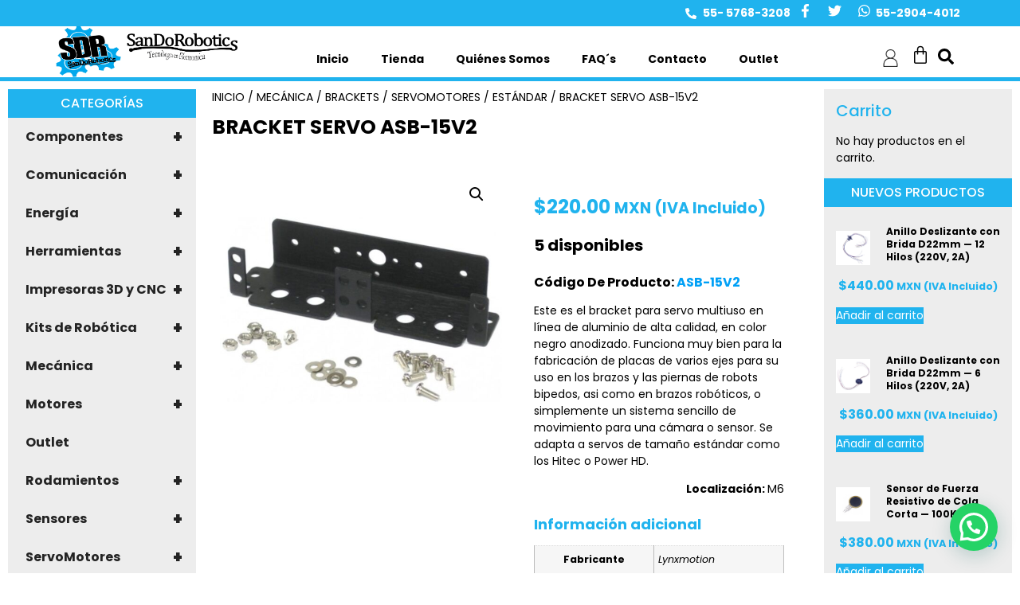

--- FILE ---
content_type: text/css
request_url: https://sandorobotics.com.mx/wp-content/uploads/elementor/css/post-21056.css?ver=1762210785
body_size: 610
content:
.elementor-kit-21056{--e-global-color-primary:#20B3EE;--e-global-color-secondary:#000000;--e-global-color-text:#000000;--e-global-color-accent:#20B3EE;--e-global-typography-primary-font-family:"Poppins";--e-global-typography-primary-font-weight:700;--e-global-typography-secondary-font-family:"Poppins";--e-global-typography-secondary-font-weight:700;--e-global-typography-text-font-family:"Poppins";--e-global-typography-text-font-size:14px;--e-global-typography-text-font-weight:400;--e-global-typography-accent-font-family:"Poppins";--e-global-typography-accent-font-weight:500;color:var( --e-global-color-secondary );font-family:var( --e-global-typography-text-font-family ), Sans-serif;font-size:var( --e-global-typography-text-font-size );font-weight:var( --e-global-typography-text-font-weight );}.elementor-kit-21056 e-page-transition{background-color:#FFBC7D;}.elementor-kit-21056 a{color:var( --e-global-color-secondary );}.elementor-kit-21056 a:hover{color:var( --e-global-color-primary );}.elementor-kit-21056 h1{color:var( --e-global-color-primary );}.elementor-kit-21056 h2{color:var( --e-global-color-primary );}.elementor-kit-21056 h3{color:var( --e-global-color-primary );}.elementor-kit-21056 h4{color:var( --e-global-color-primary );}.elementor-kit-21056 h5{color:var( --e-global-color-primary );}.elementor-kit-21056 h6{color:var( --e-global-color-primary );}.elementor-kit-21056 label{color:var( --e-global-color-text );}.elementor-kit-21056 input:not([type="button"]):not([type="submit"]),.elementor-kit-21056 textarea,.elementor-kit-21056 .elementor-field-textual{color:var( --e-global-color-secondary );border-style:solid;border-width:1px 1px 1px 1px;border-color:#E0E0E0;}.elementor-kit-21056 input:focus:not([type="button"]):not([type="submit"]),.elementor-kit-21056 textarea:focus,.elementor-kit-21056 .elementor-field-textual:focus{color:var( --e-global-color-secondary );}.elementor-section.elementor-section-boxed > .elementor-container{max-width:1140px;}.e-con{--container-max-width:1140px;}.elementor-widget:not(:last-child){margin-block-end:20px;}.elementor-element{--widgets-spacing:20px 20px;--widgets-spacing-row:20px;--widgets-spacing-column:20px;}{}h1.entry-title{display:var(--page-title-display);}.site-header .site-branding{flex-direction:column;align-items:stretch;}.site-header{padding-inline-end:0px;padding-inline-start:0px;}.site-footer .site-branding{flex-direction:column;align-items:stretch;}@media(max-width:1024px){.elementor-kit-21056{font-size:var( --e-global-typography-text-font-size );}.elementor-section.elementor-section-boxed > .elementor-container{max-width:1024px;}.e-con{--container-max-width:1024px;}}@media(max-width:767px){.elementor-kit-21056{font-size:var( --e-global-typography-text-font-size );}.elementor-section.elementor-section-boxed > .elementor-container{max-width:767px;}.e-con{--container-max-width:767px;}}

--- FILE ---
content_type: text/css
request_url: https://sandorobotics.com.mx/wp-content/uploads/elementor/css/post-21116.css?ver=1762210786
body_size: 975
content:
.elementor-21116 .elementor-element.elementor-element-4eb418b6{margin-top:30px;margin-bottom:30px;}.elementor-widget-image-box .elementor-image-box-title{font-family:var( --e-global-typography-primary-font-family ), Sans-serif;font-weight:var( --e-global-typography-primary-font-weight );color:var( --e-global-color-primary );}.elementor-widget-image-box:has(:hover) .elementor-image-box-title,
					 .elementor-widget-image-box:has(:focus) .elementor-image-box-title{color:var( --e-global-color-primary );}.elementor-widget-image-box .elementor-image-box-description{font-family:var( --e-global-typography-text-font-family ), Sans-serif;font-size:var( --e-global-typography-text-font-size );font-weight:var( --e-global-typography-text-font-weight );color:var( --e-global-color-text );}.elementor-21116 .elementor-element.elementor-element-1ab8d7a1.elementor-position-right .elementor-image-box-img{margin-left:0px;}.elementor-21116 .elementor-element.elementor-element-1ab8d7a1.elementor-position-left .elementor-image-box-img{margin-right:0px;}.elementor-21116 .elementor-element.elementor-element-1ab8d7a1.elementor-position-top .elementor-image-box-img{margin-bottom:0px;}.elementor-21116 .elementor-element.elementor-element-1ab8d7a1 .elementor-image-box-title{margin-bottom:15px;font-family:"Poppins", Sans-serif;font-weight:400;color:var( --e-global-color-secondary );}.elementor-21116 .elementor-element.elementor-element-1ab8d7a1 .elementor-image-box-wrapper .elementor-image-box-img{width:16%;}.elementor-21116 .elementor-element.elementor-element-1ab8d7a1 .elementor-image-box-img img{transition-duration:0.3s;}.elementor-widget-icon-list .elementor-icon-list-item:not(:last-child):after{border-color:var( --e-global-color-text );}.elementor-widget-icon-list .elementor-icon-list-icon i{color:var( --e-global-color-primary );}.elementor-widget-icon-list .elementor-icon-list-icon svg{fill:var( --e-global-color-primary );}.elementor-widget-icon-list .elementor-icon-list-item > .elementor-icon-list-text, .elementor-widget-icon-list .elementor-icon-list-item > a{font-family:var( --e-global-typography-text-font-family ), Sans-serif;font-size:var( --e-global-typography-text-font-size );font-weight:var( --e-global-typography-text-font-weight );}.elementor-widget-icon-list .elementor-icon-list-text{color:var( --e-global-color-secondary );}.elementor-21116 .elementor-element.elementor-element-7e3ab9b .elementor-icon-list-icon i{transition:color 0.3s;}.elementor-21116 .elementor-element.elementor-element-7e3ab9b .elementor-icon-list-icon svg{transition:fill 0.3s;}.elementor-21116 .elementor-element.elementor-element-7e3ab9b{--e-icon-list-icon-size:14px;--icon-vertical-offset:0px;}.elementor-21116 .elementor-element.elementor-element-7e3ab9b .elementor-icon-list-text{transition:color 0.3s;}.elementor-widget-text-editor{font-family:var( --e-global-typography-text-font-family ), Sans-serif;font-size:var( --e-global-typography-text-font-size );font-weight:var( --e-global-typography-text-font-weight );color:var( --e-global-color-text );}.elementor-widget-text-editor.elementor-drop-cap-view-stacked .elementor-drop-cap{background-color:var( --e-global-color-primary );}.elementor-widget-text-editor.elementor-drop-cap-view-framed .elementor-drop-cap, .elementor-widget-text-editor.elementor-drop-cap-view-default .elementor-drop-cap{color:var( --e-global-color-primary );border-color:var( --e-global-color-primary );}.elementor-21116 .elementor-element.elementor-element-199f045e{font-family:"Poppins", Sans-serif;font-size:14px;font-weight:400;}.elementor-21116 .elementor-element.elementor-element-40b32425{font-family:"Poppins", Sans-serif;font-size:14px;font-weight:400;line-height:24px;}.elementor-21116 .elementor-element.elementor-element-7a6e0dfd{font-family:"Poppins", Sans-serif;font-size:14px;font-weight:400;line-height:24px;}.elementor-21116 .elementor-element.elementor-element-4aed1452:not(.elementor-motion-effects-element-type-background), .elementor-21116 .elementor-element.elementor-element-4aed1452 > .elementor-motion-effects-container > .elementor-motion-effects-layer{background-color:var( --e-global-color-primary );}.elementor-21116 .elementor-element.elementor-element-4aed1452{transition:background 0.3s, border 0.3s, border-radius 0.3s, box-shadow 0.3s;}.elementor-21116 .elementor-element.elementor-element-4aed1452 > .elementor-background-overlay{transition:background 0.3s, border-radius 0.3s, opacity 0.3s;}.elementor-widget-heading .elementor-heading-title{font-family:var( --e-global-typography-primary-font-family ), Sans-serif;font-weight:var( --e-global-typography-primary-font-weight );color:var( --e-global-color-primary );}.elementor-21116 .elementor-element.elementor-element-460c71c5{text-align:center;}.elementor-21116 .elementor-element.elementor-element-460c71c5 .elementor-heading-title{font-family:"Poppins", Sans-serif;font-weight:300;color:#FFFFFF;}.elementor-theme-builder-content-area{height:400px;}.elementor-location-header:before, .elementor-location-footer:before{content:"";display:table;clear:both;}@media(max-width:1024px){.elementor-widget-image-box .elementor-image-box-description{font-size:var( --e-global-typography-text-font-size );}.elementor-21116 .elementor-element.elementor-element-1ab8d7a1.elementor-position-right .elementor-image-box-img{margin-left:15px;}.elementor-21116 .elementor-element.elementor-element-1ab8d7a1.elementor-position-left .elementor-image-box-img{margin-right:15px;}.elementor-21116 .elementor-element.elementor-element-1ab8d7a1.elementor-position-top .elementor-image-box-img{margin-bottom:15px;}.elementor-widget-icon-list .elementor-icon-list-item > .elementor-icon-list-text, .elementor-widget-icon-list .elementor-icon-list-item > a{font-size:var( --e-global-typography-text-font-size );}.elementor-widget-text-editor{font-size:var( --e-global-typography-text-font-size );}}@media(max-width:767px){.elementor-21116 .elementor-element.elementor-element-4eb418b6{padding:20px 20px 20px 20px;}.elementor-widget-image-box .elementor-image-box-description{font-size:var( --e-global-typography-text-font-size );}.elementor-21116 .elementor-element.elementor-element-1ab8d7a1 .elementor-image-box-img{margin-bottom:15px;}.elementor-widget-icon-list .elementor-icon-list-item > .elementor-icon-list-text, .elementor-widget-icon-list .elementor-icon-list-item > a{font-size:var( --e-global-typography-text-font-size );}.elementor-widget-text-editor{font-size:var( --e-global-typography-text-font-size );}}